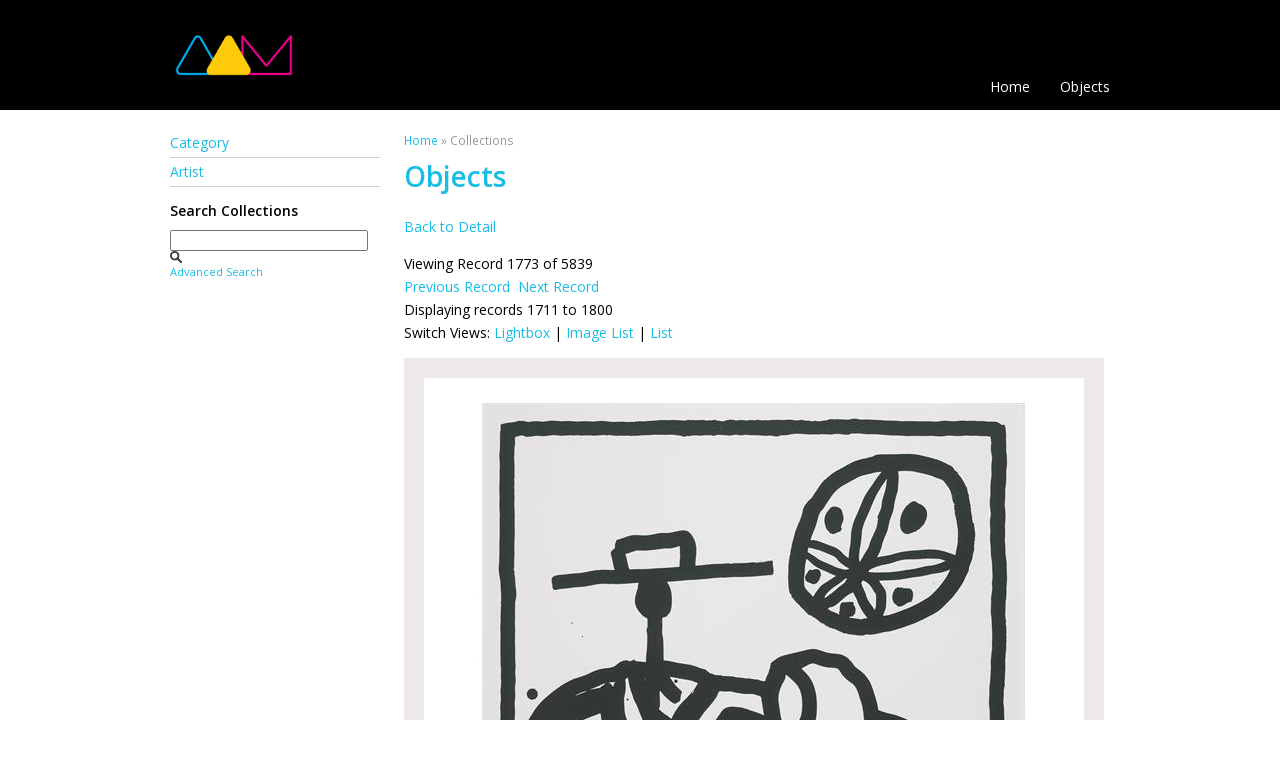

--- FILE ---
content_type: text/html; charset=UTF-8
request_url: https://collections.allentownartmuseum.org/media.php?module=objects&type=browse&id=22&term=PRINT&kv=2660&record=1772&page=20&media=0
body_size: 1961
content:
<!DOCTYPE HTML>

<html>
    <head>
        <title>Allentown Art Museum</title>
        <link rel="stylesheet" type="text/css" href="https://collections.allentownartmuseum.org/templates/allentown/stylesheet.css" />
        <script type="text/JavaScript" src="javascript.js"></script>
        <link href="https://fonts.googleapis.com/css?family=Open+Sans:400,600,300" rel="stylesheet" type="text/css">
        <meta http-equiv="Content-Type" content="text/html; charset=UTF-8" />
        <link rel="shortcut icon" href="/sites/www.allentownartmuseum.org/themes/allentown_art_museum_20140521/favicon.ico" type="image/x-icon" />
        <base href="https://collections.allentownartmuseum.org/" target="_top">
        <script type="text/javascript" src="//s7.addthis.com/js/250/addthis_widget.js#async=1"></script>
    </head>
    <body>    

        <div id="header">

            <h1><img src="templates/allentown/logo.png" height="68" alt="Allentown Art Museum"></h1>

            <div class="navwrapper">
                <div class="navinnerwrapper">
                    <div class="mainnav">
                        <ul>
                            <li><a href=".">Home</a></li><li><a href="main.php?module=objects">Objects</a></li>                        </ul>

                    </div>

                </div>

            </div>
        </div>

        <div id="contentWrapper">

            <div id="sidebar">

                                    <div id="browsefields">
                        <ul><li><a href="browse.php?module=objects&amp;id=22">Category</a></li><li><a href="browse.php?module=objects&amp;id=19">Artist</a></li></ul>                    </div>
                

                <strong>Search Collections</strong>                
                <div id="basicsearch">
                    <form method="GET" action="results.php">

                        <input type="text" name="term" value="" id="navsearch">
                        <input type="hidden" name="module" value="objects">
                        <input type="hidden" name="type" value="keyword">
                        <input type="image" src="templates/allentown/search.png" height="12" alt="search" />
                        <br /><!--<input type="checkbox" name="requireimage" value="yes"><label>Require Image?</label>--><a href="search.php?module=objects">Advanced Search</a>
                    </form>
                </div>
                


            </div>

            <div id="content">
                
                <div id="breadcrumb">
                    <div class="breadcrumb"><a href="http://www.allentownartmuseum.org/">Home</a> » Collections</div>
                </div><h2>Objects</h2><p><a href='detail.php?module=objects&amp;type=browse&amp;id=22&amp;term=PRINT&amp;kv=2660&amp;record=1772&amp;page=20'>Back to Detail</a></p>Viewing Record 1773 of 5839<br /><a href='detail.php?module=objects&amp;type=browse&amp;id=22&amp;term=PRINT&amp;kv=9703&amp;record=1771&amp;page=20' class='inactive' >Previous Record</a>&nbsp;&nbsp;<a href='detail.php?module=objects&amp;type=browse&amp;id=22&amp;term=PRINT&amp;kv=9325&amp;record=1773&amp;page=20' class='inactive' >Next Record</a>    <br />Displaying records 1711 to 1800    <br />Switch Views: <a href="results.php?module=objects&amp;type=browse&amp;id=22&amp;term=PRINT&amp;kv=2660&amp;record=1772&amp;page=20&view=1">Lightbox</a> 
    | <a href="results.php?module=objects&amp;type=browse&amp;id=22&amp;term=PRINT&amp;kv=2660&amp;record=1772&amp;page=20&view=2">Image List</a> 
    | <a href="results.php?module=objects&amp;type=browse&amp;id=22&amp;term=PRINT&amp;kv=2660&amp;record=1772&amp;page=20&view=3">List</a>
    </p>
    <div id="detail"><div id="media"><img src="https://collections.allentownartmuseum.org/mxgis/?kv=1647&amp;style=fullsize" /><p>T1990.025.002.jpg</p></div></div>
<div id="below-content">
          <div id="block-addthis-0" class="block block-addthis">

  <div class="content" tabindex="1000">
    <a href="/" class="addthis_button"><img width="125" height="16" border="0" alt="Share" src="//s7.addthis.com/static/btn/v2/lg-share-en.gif"></a>  </div>
</div>
</div>

</div> <!-- End of content -->



</div> <!-- End of contentWrapper -->



<div id="footer-wrapper">
    <div id="footer">
        <div id="block-block-1" class="block block-block">

            <div class="content">
                <div id="footer-left">
                    <div class="col1">
                        ©2016 Allentown Art Museum<br>of the Lehigh Valley<br><br><a href="http://www.allentownartmuseum.org/terms-conditions">Terms &amp; Conditions</a>
                    </div>
                    <div class="col2">
                        31 North Fifth Street<br>Allentown, PA 18101<br><br><a href="http://www.allentownartmuseum.org/privacy-policy">Privacy Policy</a>
                    </div>
                    <div class="col3">
                        610.432.4333<br><a href="/cdn-cgi/l/email-protection#3f5e4c544a4c7f5e53535a514b5048515e4d4b524a4c5a4a5211504d58" class="mailto">Email Us</a><span class="mailto"></span>
                    </div>
                </div>
                <div id="footer-right">
                    <div class="col1">
                        Wed, Fri, Sat<br>11AM - 4PM
                    </div>
                    <div class="col2">
                        Thurs <br>11AM - 8PM
                    </div>
                    <div class="col3">
                        Sun <br>12PM - 4PM
                    </div>
                    <div class="col4"><a href="https://www.facebook.com/pages/Allentown-Art-Museum/8152633148" target="_blank"><img src="templates/allentown/social-icons-facebook.png" width="49" height="30" border="0"></a><a href="https://twitter.com/#!/AtownArtMuseum" target="_blank"><img src="templates/allentown/social-icons-twitter.png" width="49" height="30" border="0"></a></div>
                </div>  </div>
        </div>
    </div> <!-- /footer -->
</div>

<script data-cfasync="false" src="/cdn-cgi/scripts/5c5dd728/cloudflare-static/email-decode.min.js"></script><script type="text/javascript">
<!--//--><![CDATA[//><!--
if (typeof addthis != "undefined") {addthis.init();}
//--><!]]>
</script>


<script defer src="https://static.cloudflareinsights.com/beacon.min.js/vcd15cbe7772f49c399c6a5babf22c1241717689176015" integrity="sha512-ZpsOmlRQV6y907TI0dKBHq9Md29nnaEIPlkf84rnaERnq6zvWvPUqr2ft8M1aS28oN72PdrCzSjY4U6VaAw1EQ==" data-cf-beacon='{"version":"2024.11.0","token":"f62a385d4da046fea27f093d9786ac54","r":1,"server_timing":{"name":{"cfCacheStatus":true,"cfEdge":true,"cfExtPri":true,"cfL4":true,"cfOrigin":true,"cfSpeedBrain":true},"location_startswith":null}}' crossorigin="anonymous"></script>
</body>
</html>


--- FILE ---
content_type: text/css
request_url: https://collections.allentownartmuseum.org/templates/allentown/stylesheet.css
body_size: 1182
content:

body {
    margin: 0;
    border: 0;
    background-color: #fff;
    font-family: 'Open Sans', Arial, sans-serif;
    min-width: 1024px;
    font-size: 14px;
}

#header {
    width: 100%;
    height: 102px;
    background-color: #000;
    position: relative;
    padding-top: 8px;
}

#header .navwrapper {
    width: 100%;
    height: 51px;
    position: absolute; bottom: 0;
}

#copyright .navwrapper {
    width: 100%;
    background-color: #005182;
    height: 46px;
    position: absolute; top: 0;
}

.mainnav {
    height: 40px;
    width: 100%;
    display: inline-block;
    vertical-align: top;
    padding-top: 10px;
    text-align: right;
}


.navinnerwrapper {
    width: 940px;
    text-align: right;
    margin-left: auto;
    margin-right: auto;
}


#browsefields ul {
    list-style: none;
    padding-left: 0;
}

#browsefields ul li {
    padding: 5px 0;
    margin: 0;
    border-bottom: 1px solid #CCCCCC;
    line-height: 18px;
    font-size: 14px;
}

#basicsearch {
    font-size: 11px;
    color: #fff;
}

#basicsearch label, #basicsearch a {
    position: relative;
    top: -2px;
}

#navsearch {
    width: 190px;
}

#basicsearch form {
    padding-top: 5px;
    margin-top: 5px;
}

#copyright {
    background-color: #005182;
    height: 67px;
    width: 100%;
    color: #fff;
    text-align: center;
    padding-top: 12px;
    position: relative;
}

#copyright p {
    font-weight: 300;
    font-size: 12px;
    padding-top: 32px;
}

.mainnav a:link {color: #fff; text-decoration: none;}
.mainnav a:visited {color: #fff; text-decoration: none;}
.mainnav a:hover {color: #18bde6; text-decoration: underline;}
.mainnav a:active {color: #fff; text-decoration: none;}

a:link {color: #18bde6; text-decoration: none;}
a:visited {color: #18bde6; text-decoration: none;}
a:hover {color: #18bde6; text-decoration: underline;}
a:active {color: #18bde6; text-decoration: none;}

.mainnav ul {
    list-style: none;
    padding: 0;
    margin: 0;
}

.mainnav li {
    display: inline-block;
    padding-bottom: 0;
    margin: 0;
    padding-left: 30px; 
    padding-top: 8px;
    font-size: 14px;
}

#contentWrapper {
    width: 940px;
    margin-left: auto;
    margin-right: auto;
    background-color: #fff;
    margin-top: 20px;
    min-height: 940px;

}

#sidebar {
    width: 210px;
    display: inline-block;
    vertical-align: top;
    position: relative;
    top: -15px;
}

#content {
    width: 700px;
    margin-left: auto;
    margin-right: auto;
    line-height: 23px;
    font-size: 14px;
    padding-bottom: 40px;
    display: inline-block;
    vertical-align: top;
    padding-left: 20px;
}


#media {
    background-color: #eee9e9;
    text-align: center;
    padding: 20px;
}

.popular {
    width: 100%;
    margin-left: auto;
    margin-right: auto;
    padding: 1px;
}

.PopularSummary {
    display: inline-block;
    width: 168px;
    text-align: center;
    height: 300px;
    vertical-align: top;
    
    font-size: 12px;
}

.PopularThumb {
    padding-top: 5px;
    height: 150px;
}

.columnheading {
    font-weight: bold;
}

.RelatedMediaItem {
    display: inline-block;
    width: 187px;
    height: 245px;
    text-align: center;
    vertical-align: top;
}

table {width: 100%;}

#DetailImage {
    width: 280px;
    display: inline-block;
    vertical-align: top;
    margin-left: auto;
    margin-right: auto;
}

.DetailContent {
    width: 400px;
    display: inline-block;
    vertical-align: top;
    padding-right: 20px;
}

.DetailContent h2 {
    width: 100%;
    display: block;
    clear: both;
}

.RelatedThumbnail {
    height: 160px;
    width: 200px;
    display: inline-block;
    vertical-align: top;
}

.RelatedInfo {
    height: 140px;
    padding-top: 20px;
    width: 670px;
    display: inline-block;
    padding-left: 30px;
    vertical-align: top;
}

.Record {
    width: 100%;  
    height: 110px;
}

.thumbnail {
    height: 100px;
    width: 300px;
    display: inline-block;
}

.summary {
    height: 100px;
    width: 570px;
    display: inline-block;
    padding-left: 30px;
    vertical-align: top;
}

#loginform {
    width: 100px;
}

.loginlabel {
    display: inline;
    width: 100px;
}

.lightboxtile {
    text-align: center;
    height: 300px;
    width: 316px;
    vertical-align: top;
}

.lightboximg {
    height: 150px;
}

#AdvancedSearch {
    width: 700px;
    margin-left: auto;
    margin-right: auto;
}

#AdvancedSearch form {
    width: 100%;
}

.AdvancedSearchRow {
    padding-bottom: 18px;
}

.AdvancedSearchLabels {
    display: inline-block;
    width: 200px;
}

.AdvancedSearchField {
    width: 240px;
}


h1 {
    width: 940px;
    margin-top: 0;
    margin-left: auto;
    margin-right: auto;
    padding-top: 12px;
    font-weight: 900;
}

h2 {
    color: #18bde6;
    font-size: 28px;
    line-height: 32px;
    margin-top: 0;
}

img {
    border: none;
}

#breadcrumb {
    margin: 0;
    padding: 0;
    font-size: .85em;
    color: #999;
    line-height: 20px;
    height: 30px;
}

#footer-wrapper {
    clear: both;
    overflow: hidden;
    border-top: 10px solid #e4e4e4;
}

#footer {
    margin: 0 auto;
    padding: 20px 0 60px 0;
    width: 1000px;
    font-size: .85em;
    line-height: 1.1em;
    overflow: hidden;
    text-align: center;
    background: url(footer-bg.png) no-repeat center top;
}

#footer #footer-left {
    text-align: right;
    width: 430px;
    float: left;
}

#footer #footer-left, #footer #footer-right {
    font-weight: bold;
    color: #607277;
}

#footer #footer-right {
    text-align: left;
    width: 430px;
    float: right;
}

#footer-left .col1 {
    width: 180px;
    float: left;
}

#footer-left .col2 {
    width: 140px;
    float: left;
}

#footer-left .col3 {
    width: 100px;
    float: left;
}

#footer-right .col1 {
    width: 130px;
    float: left;
}

#footer-right .col2 {
    width: 110px;
    float: left;
}

#footer-right .col3 {
    width: 90px;
    float: left;
}

#footer-right .col4 {
    width: 100px;
    float: left;
}

span.mailto {
    background: url(mailto.png) right center no-repeat;
    padding-right: 12px;
}


#content form {
    margin-bottom: 40px;
}